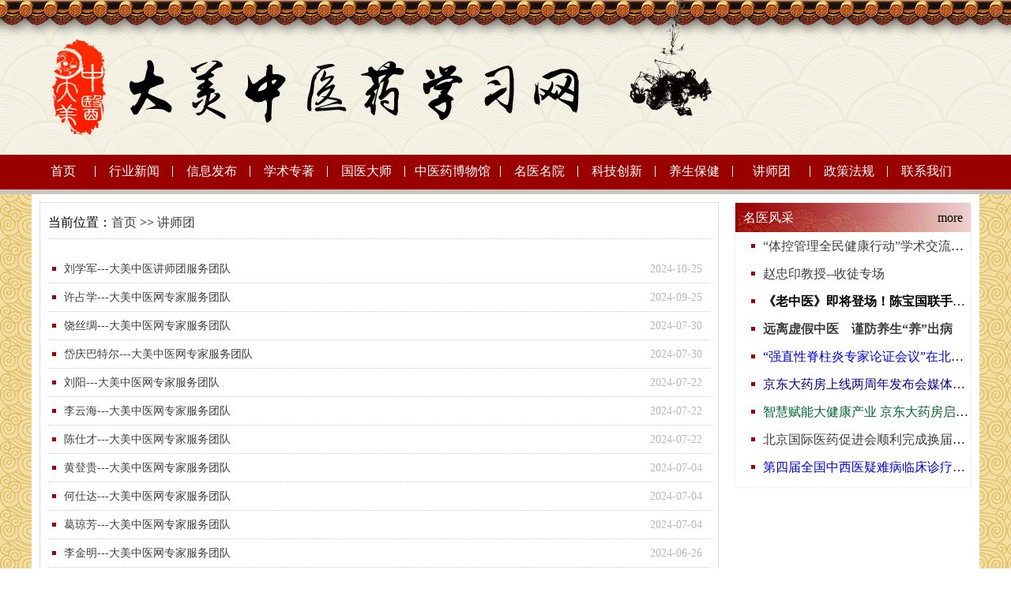

--- FILE ---
content_type: text/html; charset=utf-8
request_url: http://dameizhongyi.cn/news.more.php?cate=9
body_size: 3563
content:
<!doctype html>
<html>
<head>
<meta charset="utf-8">
<meta name="keywords" content="" />
<meta name="description" content="" />
<base href="http://dameizhongyi.cn/" />
<title>讲师团_大美中医药学习网</title>
<link href="css.css" rel="stylesheet" type="text/css" />
</head>
<script type="text/javascript" src="static/js/jquery-1.11.0.min.js"></script>
<script>
$(function(){
	$(".favorites").click(function(){
		weblink = window.location;
		webname = $(this).attr('webname');
		var ctrl=(navigator.userAgent.toLowerCase()).indexOf('mac')!=-1?'Command/Cmd': 'CTRL';
		if(document.all){
			window.external.addFavorite(weblink, webname);
		} else if(window.opera) {
			this.rel="sidebar";
			this.title = webname;
			this.href = weblink;
		} else if(window.sidebar){
			window.sidebar.addPanel(webname, weblink, "");
		} else {
			alert('您可以通过快捷键' + ctrl + ' + D 加入到收藏夹');
		}
	})

});
</script>
<body>
<div class="top">
	<div class="html">
		<div class="logo"></div>
		<div class="logo-cn"></div>
		<div class="logo-moshui"></div>
	</div>
</div>
<div class="nav">
	<div class="html">
		<ul>
			<li class="first"><a href="index.html">首页</a></li>
			<li><a href="news/more/1-1.html">行业新闻</a></li>
			<li><a href="news/more/2-1.html">信息发布</a></li>
			<li><a href="news/more/3-1.html">学术专著</a></li>
			<li><a href="news/more/4-1.html">国医大师</a></li>
			<li class="li"><a href="news/more/5-1.html">中医药博物馆</a></li>
			<li><a href="news/more/6-1.html">名医名院</a></li>
			<li><a href="news/more/7-1.html">科技创新</a></li>
			<li><a href="news/more/8-1.html">养生保健</a></li>
			<li><a href="news/more/9-1.html">讲师团</a></li>
			<li><a href="news/more/10-1.html">政策法规</a></li>
			<li><a href="news/info/11-1.html">联系我们</a></li>
		</ul>
	</div>
</div><div class="html body">
    <div class="inside">
    	<div class="inside-left">
        	<div class="news-more">
               	<div class="location">当前位置：<a href="./">首页</a> >> <a href="news.more.php?cate=9">讲师团</a></div>
                <div class="clear2"></div>
                <div class="clear2"></div>
                <div class="list"><ul>
				                	<li>
                	<span class="addtime">2024-10-25</span>
                	<a href="news/view/489-1.html" target="_blank">刘学军---大美中医讲师团服务团队</a>
                    &nbsp;
                                    	</li>
                                	<li>
                	<span class="addtime">2024-09-25</span>
                	<a href="news/view/488-1.html" target="_blank">许占学---大美中医网专家服务团队</a>
                    &nbsp;
                                    	</li>
                                	<li>
                	<span class="addtime">2024-07-30</span>
                	<a href="news/view/487-1.html" target="_blank">饶丝绸---大美中医网专家服务团队</a>
                    &nbsp;
                                    	</li>
                                	<li>
                	<span class="addtime">2024-07-30</span>
                	<a href="news/view/486-1.html" target="_blank">岱庆巴特尔---大美中医网专家服务团队</a>
                    &nbsp;
                                    	</li>
                                	<li>
                	<span class="addtime">2024-07-22</span>
                	<a href="news/view/485-1.html" target="_blank">刘阳---大美中医网专家服务团队</a>
                    &nbsp;
                                    	</li>
                                	<li>
                	<span class="addtime">2024-07-22</span>
                	<a href="news/view/484-1.html" target="_blank">李云海---大美中医网专家服务团队</a>
                    &nbsp;
                                    	</li>
                                	<li>
                	<span class="addtime">2024-07-22</span>
                	<a href="news/view/483-1.html" target="_blank">陈仕才---大美中医网专家服务团队</a>
                    &nbsp;
                                    	</li>
                                	<li>
                	<span class="addtime">2024-07-04</span>
                	<a href="news/view/482-1.html" target="_blank">黄登贵---大美中医网专家服务团队</a>
                    &nbsp;
                                    	</li>
                                	<li>
                	<span class="addtime">2024-07-04</span>
                	<a href="news/view/481-1.html" target="_blank">何仕达---大美中医网专家服务团队</a>
                    &nbsp;
                                    	</li>
                                	<li>
                	<span class="addtime">2024-07-04</span>
                	<a href="news/view/480-1.html" target="_blank">葛琼芳---大美中医网专家服务团队</a>
                    &nbsp;
                                    	</li>
                                	<li>
                	<span class="addtime">2024-06-26</span>
                	<a href="news/view/479-1.html" target="_blank">李金明---大美中医网专家服务团队</a>
                    &nbsp;
                                    	</li>
                                	<li>
                	<span class="addtime">2024-06-25</span>
                	<a href="news/view/478-1.html" target="_blank">曾宪海---大美中医讲师团服务团队</a>
                    &nbsp;
                                    	</li>
                                	<li>
                	<span class="addtime">2024-06-18</span>
                	<a href="news/view/477-1.html" target="_blank">苏孝林---大美中医网专家服务团队</a>
                    &nbsp;
                                    	</li>
                                	<li>
                	<span class="addtime">2024-06-18</span>
                	<a href="news/view/476-1.html" target="_blank">何大通---大美中医讲师团服务团队</a>
                    &nbsp;
                                    	</li>
                                	<li>
                	<span class="addtime">2024-05-08</span>
                	<a href="news/view/475-1.html" target="_blank">何明华---大美中医讲师团服务团队</a>
                    &nbsp;
                                    	</li>
                                </ul></div>
            </div>
            <div class="clear2"></div>
            <div class="clear2"></div>
            <div class="news-more-page">
				<div class="page"><span class="pageinfo">共有230条数据，当前第1页</span>&nbsp;&nbsp;<a class="selected">1</a><a href="news.more.php?cate=9&page=2" page=2>2</a><a href="news.more.php?cate=9&page=3" page=3>3</a><a href="news.more.php?cate=9&page=4" page=4>4</a><a href="news.more.php?cate=9&page=5" page=5>5</a><a href="news.more.php?cate=9&page=6" page=6>6</a><a href="news.more.php?cate=9&page=7" page=7>7</a><a href="news.more.php?cate=9&page=8" page=8>8</a><a href="news.more.php?cate=9&page=9" page=9>9</a>…<a href="news.more.php?cate=9&page=16" page=16>16</a><a class="next" href="news.more.php?cate=9&page=2" page=2>下一页</a></div>			</div>
        </div>
        <div class="inside-right">
        	
			<div class="mingyifengcai">
				<div class="head"><span class="column">名医风采</span><span class="more">more</span></div>
				<div class="list nowrap"><ul>
				                <li><a href="news/view/491-1.html" title="“体控管理全民健康行动”学术交流会在全国人大会议中心成功举办" style="color:; font-weight:">“体控管理全民健康行动”学术交流会在全国人大会议中心成功举办</a></li>
                                <li><a href="news/view/490-1.html" title="赵忠印教授--收徒专场" style="color:; font-weight:">赵忠印教授--收徒专场</a></li>
                                <li><a href="news/view/253-1.html" title="《老中医》即将登场！陈宝国联手冯远征和许晴，演绎中医文化！" style="color:#000000; font-weight:bold">《老中医》即将登场！陈宝国联手冯远征和许晴，演绎中医文化！</a></li>
                                <li><a href="news/view/250-1.html" title="远离虚假中医　谨防养生“养”出病" style="color:; font-weight:bold">远离虚假中医　谨防养生“养”出病</a></li>
                                <li><a href="news/view/249-1.html" title="“强直性脊柱炎专家论证会议”在北京召开" style="color:#0000FF; font-weight:">“强直性脊柱炎专家论证会议”在北京召开</a></li>
                                <li><a href="news/view/248-1.html" title="京东大药房上线两周年发布会媒体专访" style="color:#000099; font-weight:">京东大药房上线两周年发布会媒体专访</a></li>
                                <li><a href="news/view/247-1.html" title="智慧赋能大健康产业  京东大药房启动“京心呵护”计划" style="color:#006633; font-weight:">智慧赋能大健康产业  京东大药房启动“京心呵护”计划</a></li>
                                <li><a href="news/view/246-1.html" title="北京国际医药促进会顺利完成换届工作" style="color:; font-weight:">北京国际医药促进会顺利完成换届工作</a></li>
                                <li><a href="news/view/244-1.html" title="第四届全国中西医疑难病临床诊疗学术报告会在京召开" style="color:#0000FF; font-weight:">第四届全国中西医疑难病临床诊疗学术报告会在京召开</a></li>
                				</ul></div>
			</div>
                    </div>
    </div>
    <div class="clear"></div>
</div>

<div class="clear"></div>
<div class="foot"><ul>
	<li class="fnav">
		<a href="news/info/13-1.php">关于我们</a> | 
		<a href="http://www.dameizhongyi.cn/sitemap.html">网站地图</a> | 
		<a href="javascript:void(0)" class="favorites">加入收藏</a> | 
		<a href="news/info/11-1.php">联系我们</a>
	</li>
	<li>&nbsp;</li>
	<li>警告：本站已申请计算机软著权，未经授权请勿转载任何图文或建立镜像</li>
	<li>大美中医学习网 版权所有</li>
	<li>liuzhongbo90@126.com <a href="http://www.pudun.net">制作单位：北京普盾科技有限公司</a></li>
	<li>Copyright©2003-2008 All rights reserved <a href="https://beian.miit.gov.cn/" target="_blank">京ICP备17022112号-2</a></li>
	<li>&nbsp;</li>
</ul></div>
</body>
</html>

--- FILE ---
content_type: text/css
request_url: http://dameizhongyi.cn/css.css
body_size: 3321
content:
@charset "utf-8";
a:link {
	color: #3f3f3f;
	text-decoration: none;
}
a:visited {
	text-decoration: none;
	color: #3f3f3f;
}
a:hover {
	text-decoration: underline;
	color: #ff6501;
}
a:active {
	text-decoration: none;
	color: #3f3f3f;
}
body,ul,li,dl,dt,dd,form,img{
	border:0px;
	list-style-type:none;
	margin:0px;
	padding:0px;
}
body{
	font-size:16px;
	background-image: url(img/body-bg.gif);
}
.nowrap li{
	overflow: hidden;
	text-overflow: ellipsis;
	white-space:nowrap;
}
.clear{
	clear:both;
	font-size:0px;
	height:0px;
}
.clear2{
	clear:both;
	font-size:0px;
	height:10px;
}
.html{
	width:1200px;
	margin:0 auto;
}
.top{
	height: 196px;
	background-image:url(img/top-bg.jpg)
}
.top .logo{
	float:left;
	width: 120px;
	height: 121px;
	background-image:url(img/logo.png);
	background-position: center center;
	background-repeat: no-repeat;
	margin-top: 50px;
}
.top .logo-cn{
	float:left;
	width: 577px;
	height: 88px;
	background-image:url(img/logo-cn.png);
	background-position: center center;
	background-repeat: no-repeat;
	margin: 70px 60px 0 0;
}
.top .logo-moshui{
	float:left;
	width: 108px;
	height: 153px;
	background-image:url(img/logo-moshui.png);
	background-position: center center;
	background-repeat: no-repeat;
}
.nav{
	height: 44px;
	background-color: #9a0000;
	border-bottom: 6px solid #c7c7bf;
}
.nav ul{
	padding-top: 14px;
}
.nav ul li{
	float:left;
	width: 97px;
	border-left: 1px solid #fff;
	font-size: 16px;
	color: #fff;
	text-align: center;
	line-height: 14px;
}
.nav ul li a{
	color: #fff;
}
.nav ul li.first{
	width: 80px;
	border-left: 0;
}
.nav ul li.li{
	width: 120px;
}
.wflash{
	height: 352px;
	position: relative;
	left: 0px;
	top: 0px;
	width: 100%;
	background-image:url(img/wflash.jpg);
	background-position: center top;
	background-repeat: no-repeat;
	background-color: #f9f7ea;
}
.wflash .search{
	position: absolute;
	left: 50%;
	top: 50%;
	width: 740px;
	height: 50px;
	margin-left: -370px;
	margin-top: -25px;
	background-color: #fff;
}
.wflash .search dl{
	padding-right: 160px;
}
.wflash .search dl dd{
	float:right;
	width: 160px;
	height: 50px;
	line-height: 50px;
	text-align: center;
	color: #fff;
	margin-right: -160px;
	background-color: #9a0000;
	font-size: 20px;
	cursor: pointer;
}
.wflash .search dl dt input{
	width: 94%;
	padding: 0 3%;
	height: 48px;
	border: 0px;
	outline: 0px;
	font-size: 18px;
}
.wflash .search dl dt input::-webkit-input-placeholder{
	color:#ddd;
}
.wflash .search dl dt input:-moz-placeholder { /* Mozilla Firefox 4 to 18 */
	color:#ddd;
}
.wflash .search dl dt input::-moz-placeholder { /* Mozilla Firefox 19+ */
	color:#ddd;
}
.wflash .search dl dt input:-ms-input-placeholder { /* Internet Explorer 10+ */
	color:#ddd;
}
.body{
	width: 1180px;
	padding: 10px 10px 30px;
	background-color: #fff
}
.hynews{
	background-color: #f2f2f2;
}
.hynews .head{
	height: 81px;
	background-color: #fff;
}
.hynews .head .column{
	float:left;
	width: 307px;
	height: 81px;
	margin-left: -10px;
	background-image:url(img/column-bg.gif);
	background-repeat: no-repeat;
}
.hynews .head .column .cn{
	float:left;
	margin: 30px 0 0 100px;
	font-size: 18px;
	color: #990100;
}
.hynews .head .column .en{
	float:left;
	margin: 30px 0 0 10px;
	font-size: 18px;
	color: #d2cecb;
}
.hynews .head .more{
	float:right;
	width: 284px;
	height: 81px;
	margin-right: -10px;
	background-image:url(img/more-bg.gif);
	background-repeat: no-repeat;
}
.hynews .head .more .cn{
	float:right;
	background-color: #f7dea8;
	margin: 30px 10px 0 0;
	padding: 2px 10px;
	font-size: 12px;
	border-radius: 3px;
}
.hynews .flash{
	float:left;
	width: 562px;
	height: 355px;
}
.hynews .flash img{
	width: 562px;
	height: 355px;
}
.hynews .list2{
	float:right;
	width: 590px;
}
.hynews .list2 .pictext dl{
	padding: 20px 0;
}
.hynews .list2 .pictext dl dt{
	height: 56px;
	line-height: 56px;
	text-align: center;
	font-size: 24px;
	/* color: #eb0001; */
	white-space:nowrap;
	overflow:hidden;
	text-overflow:ellipsis;
}
/* .hynews .list2 .pictext dl dt a{
	color: #eb0001;
} */
.hynews .list2 .pictext dl dd{
	font-size: 14px;
	line-height: 22px;
}
.hynews .list2 .list ul li{
	float:left;
	width: 47%;
	line-height: 35px;
	background-image: url(img/icon.gif);
	background-repeat: no-repeat;
	background-position: left center;
	padding-left:3%;
}
.news1 .left1{
	float:left;
	width: 386px;
	margin-right: 10px;
}
.news1 .right1{
	float:right;
	width: 386px;
}
.mingyifengcai{
	border: 1px solid #f2f2f2;
	height: 360px;
}
.mingyifengcai .head{
	height: 37px;
	line-height: 37px;
	background-image: url(img/head-bg.gif);
	background-repeat: no-repeat;
	background-position: left center;
	background-color: #fff;
	padding: 0 10px;
}
.mingyifengcai .head .column{
	float:left;
	color: #fff;
}
.mingyifengcai .head .more{
	float:right;
}
.mingyifengcai .list ul li{
	line-height: 35px;
	background-image: url(img/icon.gif);
	background-repeat: no-repeat;
	background-position: 20px center;
	padding-left:35px;
}


.guoshidashi{
	background-color: #f2f2f2;
	height: 356px;
}
.guoshidashi .head{
	height: 81px;
	background-color: #fff;
}
.guoshidashi .head .column{
	float:left;
	width: 307px;
	height: 81px;
	margin-left: -10px;
	background-image:url(img/column-bg.gif);
	background-repeat: no-repeat;
}
.guoshidashi .head .column .cn{
	float:left;
	margin: 30px 0 0 100px;
	font-size: 18px;
	color: #990100;
}
.guoshidashi .head .column .en{
	float:left;
	margin: 30px 0 0 10px;
	font-size: 18px;
	color: #d2cecb;
}
.guoshidashi .head .more{
	float:right;
	width: 284px;
	height: 81px;
	margin-right: -10px;
	background-image:url(img/more-bg.gif);
	background-repeat: no-repeat;
}
.guoshidashi .head .more .cn{
	float:right;
	background-color: #f7dea8;
	margin: 30px 10px 0 0;
	padding: 2px 10px;
	font-size: 12px;
	border-radius: 3px;
}
.guoshidashi .list{
	padding: 10px;
}

.news2 .left2{
	float:left;
	width: 585px;
}
.news2 .right2{
	float:right;
	width: 585px;
}
.bowuguan{
	border: 1px solid #f2f2f2;
	height: 360px;
}
.bowuguan .head{
	height: 37px;
	line-height: 37px;
	background-image: url(img/head-bg.gif);
	background-repeat: no-repeat;
	background-position: left center;
	background-color: #fff;
	background-size: 100% 37px;
	padding: 0 10px;
}
.bowuguan .head .column{
	float:left;
	color: #fff;
}
.bowuguan .head .more{
	float:right;
}
.bowuguan .pictext{
	float:left;
	width: 240px;
	padding-top: 20px;
}
.bowuguan .pictext dl{
	padding-left: 20px;
	width: 205px;
}
.bowuguan .pictext dl dt img{
	width: 205px;
	height: 151px;
}
.bowuguan .pictext dl dd .title{
	color: #9f0304;
	line-height: 25px;
	padding-bottom: 10px;
}
.bowuguan .pictext dl dd .title a{
	color: #9f0304;
}
.bowuguan .pictext dl dd .content{
	line-height: 25px;
	font-size: 14px;
	color: #b7b7b7;
}
.bowuguan .list ul li{
	line-height: 35px;
	background-image: url(img/icon.gif);
	background-repeat: no-repeat;
	background-position: 20px center;
	padding-left:35px;
}

.link{
	border: 1px solid #f2f2f2;
}
.link .head{
	height: 37px;
	line-height: 37px;
	background-image: url(img/head-bg.gif);
	background-repeat: no-repeat;
	background-position: left center;
	background-color: #fff;
	background-size: 100% 37px;
	padding: 0 10px;
}
.link .head .column{
	float:left;
	color: #fff;
}
.link .list ul li{
	float:left;
	width: 17%;
	line-height: 35px;
	padding-left:3%;
}
.foot ul li{
	background-color: #9b0303;
	text-align: center;
	font-size: 14px;
	line-height: 25px;
	color: #fff;
}
.foot ul li a{
	color: #fff;
}
.foot ul li.fnav{
	color: #000;
	background-color: #e4e4e4;
}
.foot ul li.fnav a{
	color: #000;
}

.inside{
	
}
.inside .inside-left{
	float:left;
	width:860px;
}
.inside .inside-right{
	float:right;
	width:300px;
}
.location{
	height:35px;
	line-height:29px;
	border-bottom: 1px dotted #ccc;
}
.news-view{
	border: 1px solid #ddd;
	padding: 10px;
}
.news-view .title{
	font-family: "微软雅黑";
	font-size: 20px;
}
.news-view .title .line{
	height:7px;
	overflow:hidden;
	background-image:url(img/toutiao-bottom-line.gif);
}
.news-view .writer{
	padding-top:10px;
	color:#666;
	height:50px;
}
.news-view .writer .addtime{
	display:inline-block;
	margin-right:30px;
}
.news-view .content{
	font-size:13px;
	line-height:30px;
}
.news-view .tags{
	padding:0 10px;
	height:28px;
	line-height:28px;
	background-color:#f1eff0;
	color:#08519e;
	border-bottom:3px solid #fff;
}
.news-view .tags a{
	color:#08519e;
}
.news-view .tags-line{
	height:7px;
	overflow:hidden;
	background-image:url(img/toutiao-bottom-line.gif);
}
.news-view .prevnext{
	clear:both;
}
.news-view .prevnext ul li {
	font-size: 14px;
	line-height: 30px;
}
.news-more {
	border: 1px solid #ddd;
	padding: 10px;
}
.news-more .toutiao dl dt{
	height:40px;
	line-height:25px;
	font-size:14px;
	font-weight:bold;
	color:#006ac8;
	background-image:url(img/toutiao-bg.gif);
	background-repeat:no-repeat;
	padding-left:70px;
}
.news-more .toutiao dl dd{
	line-height:20px;
	color:#777777;
	text-indent:25px;
}
.news-more .toutiao dl dd .detail{
	display:inline-block;
	color:#fe0002;
}
.news-more .toutiao dl dd .detail a{
	color:#fe0002;
}
.news-more .toutiao .line{
	height:7px;
	overflow:hidden;
	background-image:url(img/toutiao-bottom-line.gif);
}
.news-more .list ul li{
	height:35px;
	line-height:35px;
	border-bottom:1px dotted #ccc;
	background-image:url(img/icon.gif);
	background-repeat:no-repeat;
	background-position:5px center;
	padding-left:20px;
	font-size:14px;
}
.news-more .list ul li .addtime{
	float:right;
	color:#b8b8b8;
	margin-right:10px;
}
.news-more .list ul li .red{
	color:#f50000;
}

.newspic-more dl{
	float:left;
	width:218px;
	height:190px;
	padding:0 10px 0;
}
.newspic-more dl dt img{
	width:190px;
	height:140px;
	border:#CCCCCC solid 1px;
}
.newspic-more dl dd.title{
	font-size:14px;
	font-weight:bold;
	text-align:center;
	width:190px;
	height:25px;
}
.news-more-page .page{
	clear:both;
	color:#000;
	text-align:center;
}
.news-more-page .page a{
	background: #fff;
	border: 1px solid #0b6dc6;
	cursor: pointer;
	display: inline-block;
	font-size: 14px;
	padding: 5px 10px;
	color:#0b6dc6;
	font-family:"微软雅黑";
	margin-right:3px;
}
.news-more-page .page a.selected{
	background: #0b6dc6;
	border: 1px solid #0b6dc6;
	color: #fff;
	text-decoration: none;
}
.news-more-page .page .pageinfo{
	display:none;
}

.newsinfoleft{
	border:1px solid #e6ecd2;
	padding:1px;
	background-color:#f9ffe5;
}
.newsinfoleft .head{
	height:31px;
	border:1px solid #e6ecd2;
	background-image:url(img/head-bg.gif);
}
.newsinfoleft .head .column{
	float:left;
	line-height:31px;
	padding-left:10px;
	color:#304e04;
	font-size:14px;
	font-weight:bold;
}
.newsinfoleft .head .more{
	float:right;
	color:#767676;
	margin:7px 7px 0 0;
}
.newsinfoleft .head .more a{
	color:#767676;
}
.newsinfoleft .list{
	padding-left:10px;
}
.newsinfoleft .list ul li{
	line-height:26px;
	color:#606163;
	text-align:center;
	font-weight:bold;
	font-family:"微软雅黑";
}
.newsinfoleft .list ul li a{
	color:#606163;
}

.inside-left-newslist{
	height:auto;
}
.inside-left-newslist .head .icon{
	display:none;
}

.newsleft{
	background-color:#fff;
	height:314px;
}
.newsleft .head{
	height:33px;
	border-top:5px solid #dadada;
	border-bottom:1px solid #dadada;
	position:relative;
}
.newsleft .head ul{
	position:absolute;
	top:-5px;
	left:0px;
}
.newsleft .head ul li{
	float:left;
	width:116px;
	height:33px;
	line-height:33px;
	text-align:center;
	font-size:14px;
	font-weight:bold;
	border-top:5px solid #dadada;
}
.newsleft .head ul li.selected{
	border-top:5px solid #297ecf;
	border-bottom:1px solid #fff;
	border-left:1px solid #dbdbdb;
	border-right:1px solid #dbdbdb;
	width:114px;
	color:#297ecf;
}
.newsleft .head .more{
	float:right;
	margin:10px 5px 0 0 ;
}
.newsleft .list ul li{
	line-height:25px;
	color:#3f3f3f;
	padding-left:10px;
}